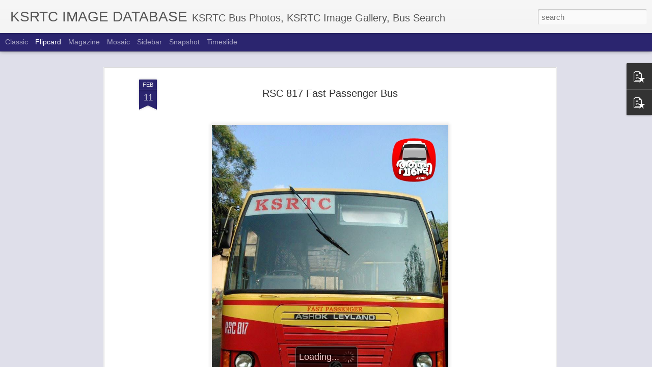

--- FILE ---
content_type: text/javascript; charset=UTF-8
request_url: http://images.ksrtcblog.com/?v=0&action=initial&widgetId=PopularPosts1&responseType=js&xssi_token=AOuZoY65JM1U4o-xleXF23OedO1ErawTHQ%3A1769976318980
body_size: 2459
content:
try {
_WidgetManager._HandleControllerResult('PopularPosts1', 'initial',{'title': 'Popular Posts', 'showSnippets': true, 'showThumbnails': true, 'thumbnailSize': 72, 'showAuthor': false, 'showDate': false, 'posts': [{'id': '7861779631285645070', 'title': 'Inside of Super Deluxe Air Bus', 'href': 'http://images.ksrtcblog.com/2010/03/inside-of-super-deluxe-air-bus.html', 'snippet': '     Vehicle Number :RRC 966    Reg Number:KL 15 7132    Make :ASHOK LEYLAND    View The Picture   Download     Depot : THIRUVALLA      Type...', 'thumbnail': 'https://blogger.googleusercontent.com/img/b/R29vZ2xl/AVvXsEh7vnErbTYNs95pt9LPm3dqaOZeKnPNAFnoIqLEhJ3eN_7c5dDr0qhShvP2KQJjIJNgRICvLWXutHu-NIrv-S1Av7l7otFw6dTp13ESiL_RZEDk9NJuHWldQpRkWAE1hJmbJ66vqagYnWkF/s72-c/IMGP1491.jpg', 'featuredImage': 'https://blogger.googleusercontent.com/img/b/R29vZ2xl/AVvXsEh7vnErbTYNs95pt9LPm3dqaOZeKnPNAFnoIqLEhJ3eN_7c5dDr0qhShvP2KQJjIJNgRICvLWXutHu-NIrv-S1Av7l7otFw6dTp13ESiL_RZEDk9NJuHWldQpRkWAE1hJmbJ66vqagYnWkF/s800/IMGP1491.jpg'}, {'id': '6052632473021366694', 'title': 'KSRTC Miniature models by Vishnu N Krishna', 'href': 'http://images.ksrtcblog.com/2016/05/ksrtc-miniature-models-by-vishnu-n.html', 'snippet': '                                  ', 'thumbnail': 'https://blogger.googleusercontent.com/img/b/R29vZ2xl/AVvXsEiduTASezWIbUGWeDxpnwlv8AZvSJCwdTWX0c5EuCybRHhyDXJ9hWK-j7i6S3Num0CaBSYpzAucGHhlCX2BkqChHhWJ3T83U02JMflt4_kDStx3ynMAOspY-xTMWfjwNik3RRr6Wonlo3g/s72-c/535342_520036138174917_542394156093786386_n.jpg', 'featuredImage': 'https://blogger.googleusercontent.com/img/b/R29vZ2xl/AVvXsEiduTASezWIbUGWeDxpnwlv8AZvSJCwdTWX0c5EuCybRHhyDXJ9hWK-j7i6S3Num0CaBSYpzAucGHhlCX2BkqChHhWJ3T83U02JMflt4_kDStx3ynMAOspY-xTMWfjwNik3RRr6Wonlo3g/s640/535342_520036138174917_542394156093786386_n.jpg'}, {'id': '4629637891972965991', 'title': 'VARIOUS KSRTC BUS DESIGNS', 'href': 'http://images.ksrtcblog.com/2016/01/various-ksrtc-bus-designs.html', 'snippet': '    Ananthapuri / Thirukochi \xa0      Short Wheel Base Ordinary\xa0      Double Ducker \xa0      Hi-Tech FP \xa0      Fast Passenger \xa0      Lightning E...', 'thumbnail': 'https://blogger.googleusercontent.com/img/b/R29vZ2xl/AVvXsEiVLpLNeTVdzMbldeU00zgi1pyrZBw8qs72UXNf5ktjOljOA2o4H_goNGLjh4gkIFFkEB5-A0DRFCdaGldrujI7xtmZlpvsaNA9T1e9sZKCbwW8J9C6xSAycGgbeM5QdHRj_X7nS7Q9zAyA/s72-c/ANANTHAPURI.jpg', 'featuredImage': 'https://blogger.googleusercontent.com/img/b/R29vZ2xl/AVvXsEiVLpLNeTVdzMbldeU00zgi1pyrZBw8qs72UXNf5ktjOljOA2o4H_goNGLjh4gkIFFkEB5-A0DRFCdaGldrujI7xtmZlpvsaNA9T1e9sZKCbwW8J9C6xSAycGgbeM5QdHRj_X7nS7Q9zAyA/s640/ANANTHAPURI.jpg'}, {'id': '5273657846127125816', 'title': 'RAK 961 KL-15-8139 VENAD BUS', 'href': 'http://images.ksrtcblog.com/2014/07/rak-961-kl-15-8139-venad-bus.html', 'snippet': '    ', 'thumbnail': 'https://blogger.googleusercontent.com/img/b/R29vZ2xl/AVvXsEgGrs8hb-w-iMRh5beb6-CEpFe2TeI3wYOQd4xiQByXR-VAdmSI0r4jmuCNGCGpTskhXNRqSy8GxylhgNEyM465RSog1xwhMGN3BZCGbFHeViCwHAKNCF8BFTxn3i48PsL5Z6-6-Q00S9ry/s72-c/RAK961.JPG', 'featuredImage': 'https://blogger.googleusercontent.com/img/b/R29vZ2xl/AVvXsEgGrs8hb-w-iMRh5beb6-CEpFe2TeI3wYOQd4xiQByXR-VAdmSI0r4jmuCNGCGpTskhXNRqSy8GxylhgNEyM465RSog1xwhMGN3BZCGbFHeViCwHAKNCF8BFTxn3i48PsL5Z6-6-Q00S9ry/s1600/RAK961.JPG'}, {'id': '1836377849046980331', 'title': 'Aanavandi - Tech Travel Eat Post Images - Aug 2017', 'href': 'http://images.ksrtcblog.com/2017/08/aanavandi-tech-travel-eat-post-images.html', 'snippet': '                                                                                                                                            ...', 'thumbnail': 'https://blogger.googleusercontent.com/img/b/R29vZ2xl/AVvXsEjganredfA5-vwNC8W_Ql6AMF0ptt5Ml5jT455jwa4lMPu_9Kjhspi_3lr0o1iEhVhQkHvv46xaNsY4f7N-6I-3z5SKzZfMVJMaieJORwReEn6wEztFgQL9sJB1owOrtVbgkrwNRTxCdjk/s72-c/k1.jpg', 'featuredImage': 'https://blogger.googleusercontent.com/img/b/R29vZ2xl/AVvXsEjganredfA5-vwNC8W_Ql6AMF0ptt5Ml5jT455jwa4lMPu_9Kjhspi_3lr0o1iEhVhQkHvv46xaNsY4f7N-6I-3z5SKzZfMVJMaieJORwReEn6wEztFgQL9sJB1owOrtVbgkrwNRTxCdjk/s640/k1.jpg'}, {'id': '8214135613014119133', 'title': 'BMTC Ashok Leyland Jan Bus to Start Service in City Soon', 'href': 'http://images.ksrtcblog.com/2015/07/bmtc-ashok-leyland-jan-bus-to-start.html', 'snippet': '                                 ', 'thumbnail': 'https://blogger.googleusercontent.com/img/b/R29vZ2xl/AVvXsEjS2XWgogbVn4lsUQysID5bqauaxvAMNwXNsYOwhJ3MfmitelXP2bMEyaA60q4qgMucmmmoQny1P-3symnLktpTJkgjEHilER-mORILuADRtPBiXAUbYUYUJxc7p92PbBNP3cFGleQsZRU/s72-c/bmtc+janbus.jpg', 'featuredImage': 'https://blogger.googleusercontent.com/img/b/R29vZ2xl/AVvXsEjS2XWgogbVn4lsUQysID5bqauaxvAMNwXNsYOwhJ3MfmitelXP2bMEyaA60q4qgMucmmmoQny1P-3symnLktpTJkgjEHilER-mORILuADRtPBiXAUbYUYUJxc7p92PbBNP3cFGleQsZRU/s640/bmtc+janbus.jpg'}, {'id': '7582329274713193083', 'title': 'Miniature bus model creations by Joshy John', 'href': 'http://images.ksrtcblog.com/2016/10/miniature-bus-model-creations-by-joshy.html', 'snippet': '                                                          ', 'thumbnail': 'https://blogger.googleusercontent.com/img/b/R29vZ2xl/AVvXsEj_3GYeLQGSOLwzN_2xDT5GW_0cVQXwVf3d0dTMW8JGkPAbViBcxxwL3V6c-dAZAUOjYTLpWhyR86OQSRQpot2zdyAtZ7lZOgPkcnwzM9x9-4WRT7jqdpA5yZyilDibhyrSX9hhdCXxMrg/s72-c/14628170_1003509816461077_1206327814_n.jpg', 'featuredImage': 'https://blogger.googleusercontent.com/img/b/R29vZ2xl/AVvXsEj_3GYeLQGSOLwzN_2xDT5GW_0cVQXwVf3d0dTMW8JGkPAbViBcxxwL3V6c-dAZAUOjYTLpWhyR86OQSRQpot2zdyAtZ7lZOgPkcnwzM9x9-4WRT7jqdpA5yZyilDibhyrSX9hhdCXxMrg/s640/14628170_1003509816461077_1206327814_n.jpg'}, {'id': '8170710872434121269', 'title': 'RPE 240 , KL-15 A 935 , Nedumangad - Sulthan Bathery Superfast', 'href': 'http://images.ksrtcblog.com/2016/02/rpe-240-kl-15-935-nedumangad-sulthan.html', 'snippet': '    ', 'thumbnail': 'https://blogger.googleusercontent.com/img/b/R29vZ2xl/AVvXsEibhFG-RTWfp-IKh3pcpZPDDBh48XRY7K6l7nDy7q0yEv1n2qGYsq7SrphMi-k0pjmSaz7QGsAjefDkhLU2B3R8qLZ9YjwGROsqbdYKl-VC70b4RRzWcUKyZuzRWA1kmj78e2xwSqK3mw7P/s72-c/NDD-SBY.png', 'featuredImage': 'https://blogger.googleusercontent.com/img/b/R29vZ2xl/AVvXsEibhFG-RTWfp-IKh3pcpZPDDBh48XRY7K6l7nDy7q0yEv1n2qGYsq7SrphMi-k0pjmSaz7QGsAjefDkhLU2B3R8qLZ9YjwGROsqbdYKl-VC70b4RRzWcUKyZuzRWA1kmj78e2xwSqK3mw7P/s640/NDD-SBY.png'}, {'id': '5343185278758815999', 'title': 'TNSTC VARIOUS PICTURES', 'href': 'http://images.ksrtcblog.com/2016/03/tnstc-various-pictures.html', 'snippet': '                                                                             Photos : TNSTC Blog   ', 'thumbnail': 'https://blogger.googleusercontent.com/img/b/R29vZ2xl/AVvXsEj8oL_zWNgJ51dRGsz7Nh3pLWSLCUn4uRcLq7Oa0KtRfSrXmQAocN5vQwh1idT_lX_xC8FrvBdJevhBJhiBEHX9_UC4zFsJ3edNT2DyHtTZztUsTfx8f0zxdfTSPsFzJVGvzelDADyn6RE/s72-c/mtc.jpg', 'featuredImage': 'https://blogger.googleusercontent.com/img/b/R29vZ2xl/AVvXsEj8oL_zWNgJ51dRGsz7Nh3pLWSLCUn4uRcLq7Oa0KtRfSrXmQAocN5vQwh1idT_lX_xC8FrvBdJevhBJhiBEHX9_UC4zFsJ3edNT2DyHtTZztUsTfx8f0zxdfTSPsFzJVGvzelDADyn6RE/s640/mtc.jpg'}]});
} catch (e) {
  if (typeof log != 'undefined') {
    log('HandleControllerResult failed: ' + e);
  }
}


--- FILE ---
content_type: text/javascript; charset=UTF-8
request_url: http://images.ksrtcblog.com/?v=0&action=initial&widgetId=PopularPosts1&responseType=js&xssi_token=AOuZoY65JM1U4o-xleXF23OedO1ErawTHQ%3A1769976318980
body_size: 2459
content:
try {
_WidgetManager._HandleControllerResult('PopularPosts1', 'initial',{'title': 'Popular Posts', 'showSnippets': true, 'showThumbnails': true, 'thumbnailSize': 72, 'showAuthor': false, 'showDate': false, 'posts': [{'id': '7861779631285645070', 'title': 'Inside of Super Deluxe Air Bus', 'href': 'http://images.ksrtcblog.com/2010/03/inside-of-super-deluxe-air-bus.html', 'snippet': '     Vehicle Number :RRC 966    Reg Number:KL 15 7132    Make :ASHOK LEYLAND    View The Picture   Download     Depot : THIRUVALLA      Type...', 'thumbnail': 'https://blogger.googleusercontent.com/img/b/R29vZ2xl/AVvXsEh7vnErbTYNs95pt9LPm3dqaOZeKnPNAFnoIqLEhJ3eN_7c5dDr0qhShvP2KQJjIJNgRICvLWXutHu-NIrv-S1Av7l7otFw6dTp13ESiL_RZEDk9NJuHWldQpRkWAE1hJmbJ66vqagYnWkF/s72-c/IMGP1491.jpg', 'featuredImage': 'https://blogger.googleusercontent.com/img/b/R29vZ2xl/AVvXsEh7vnErbTYNs95pt9LPm3dqaOZeKnPNAFnoIqLEhJ3eN_7c5dDr0qhShvP2KQJjIJNgRICvLWXutHu-NIrv-S1Av7l7otFw6dTp13ESiL_RZEDk9NJuHWldQpRkWAE1hJmbJ66vqagYnWkF/s800/IMGP1491.jpg'}, {'id': '6052632473021366694', 'title': 'KSRTC Miniature models by Vishnu N Krishna', 'href': 'http://images.ksrtcblog.com/2016/05/ksrtc-miniature-models-by-vishnu-n.html', 'snippet': '                                  ', 'thumbnail': 'https://blogger.googleusercontent.com/img/b/R29vZ2xl/AVvXsEiduTASezWIbUGWeDxpnwlv8AZvSJCwdTWX0c5EuCybRHhyDXJ9hWK-j7i6S3Num0CaBSYpzAucGHhlCX2BkqChHhWJ3T83U02JMflt4_kDStx3ynMAOspY-xTMWfjwNik3RRr6Wonlo3g/s72-c/535342_520036138174917_542394156093786386_n.jpg', 'featuredImage': 'https://blogger.googleusercontent.com/img/b/R29vZ2xl/AVvXsEiduTASezWIbUGWeDxpnwlv8AZvSJCwdTWX0c5EuCybRHhyDXJ9hWK-j7i6S3Num0CaBSYpzAucGHhlCX2BkqChHhWJ3T83U02JMflt4_kDStx3ynMAOspY-xTMWfjwNik3RRr6Wonlo3g/s640/535342_520036138174917_542394156093786386_n.jpg'}, {'id': '4629637891972965991', 'title': 'VARIOUS KSRTC BUS DESIGNS', 'href': 'http://images.ksrtcblog.com/2016/01/various-ksrtc-bus-designs.html', 'snippet': '    Ananthapuri / Thirukochi \xa0      Short Wheel Base Ordinary\xa0      Double Ducker \xa0      Hi-Tech FP \xa0      Fast Passenger \xa0      Lightning E...', 'thumbnail': 'https://blogger.googleusercontent.com/img/b/R29vZ2xl/AVvXsEiVLpLNeTVdzMbldeU00zgi1pyrZBw8qs72UXNf5ktjOljOA2o4H_goNGLjh4gkIFFkEB5-A0DRFCdaGldrujI7xtmZlpvsaNA9T1e9sZKCbwW8J9C6xSAycGgbeM5QdHRj_X7nS7Q9zAyA/s72-c/ANANTHAPURI.jpg', 'featuredImage': 'https://blogger.googleusercontent.com/img/b/R29vZ2xl/AVvXsEiVLpLNeTVdzMbldeU00zgi1pyrZBw8qs72UXNf5ktjOljOA2o4H_goNGLjh4gkIFFkEB5-A0DRFCdaGldrujI7xtmZlpvsaNA9T1e9sZKCbwW8J9C6xSAycGgbeM5QdHRj_X7nS7Q9zAyA/s640/ANANTHAPURI.jpg'}, {'id': '5273657846127125816', 'title': 'RAK 961 KL-15-8139 VENAD BUS', 'href': 'http://images.ksrtcblog.com/2014/07/rak-961-kl-15-8139-venad-bus.html', 'snippet': '    ', 'thumbnail': 'https://blogger.googleusercontent.com/img/b/R29vZ2xl/AVvXsEgGrs8hb-w-iMRh5beb6-CEpFe2TeI3wYOQd4xiQByXR-VAdmSI0r4jmuCNGCGpTskhXNRqSy8GxylhgNEyM465RSog1xwhMGN3BZCGbFHeViCwHAKNCF8BFTxn3i48PsL5Z6-6-Q00S9ry/s72-c/RAK961.JPG', 'featuredImage': 'https://blogger.googleusercontent.com/img/b/R29vZ2xl/AVvXsEgGrs8hb-w-iMRh5beb6-CEpFe2TeI3wYOQd4xiQByXR-VAdmSI0r4jmuCNGCGpTskhXNRqSy8GxylhgNEyM465RSog1xwhMGN3BZCGbFHeViCwHAKNCF8BFTxn3i48PsL5Z6-6-Q00S9ry/s1600/RAK961.JPG'}, {'id': '1836377849046980331', 'title': 'Aanavandi - Tech Travel Eat Post Images - Aug 2017', 'href': 'http://images.ksrtcblog.com/2017/08/aanavandi-tech-travel-eat-post-images.html', 'snippet': '                                                                                                                                            ...', 'thumbnail': 'https://blogger.googleusercontent.com/img/b/R29vZ2xl/AVvXsEjganredfA5-vwNC8W_Ql6AMF0ptt5Ml5jT455jwa4lMPu_9Kjhspi_3lr0o1iEhVhQkHvv46xaNsY4f7N-6I-3z5SKzZfMVJMaieJORwReEn6wEztFgQL9sJB1owOrtVbgkrwNRTxCdjk/s72-c/k1.jpg', 'featuredImage': 'https://blogger.googleusercontent.com/img/b/R29vZ2xl/AVvXsEjganredfA5-vwNC8W_Ql6AMF0ptt5Ml5jT455jwa4lMPu_9Kjhspi_3lr0o1iEhVhQkHvv46xaNsY4f7N-6I-3z5SKzZfMVJMaieJORwReEn6wEztFgQL9sJB1owOrtVbgkrwNRTxCdjk/s640/k1.jpg'}, {'id': '8214135613014119133', 'title': 'BMTC Ashok Leyland Jan Bus to Start Service in City Soon', 'href': 'http://images.ksrtcblog.com/2015/07/bmtc-ashok-leyland-jan-bus-to-start.html', 'snippet': '                                 ', 'thumbnail': 'https://blogger.googleusercontent.com/img/b/R29vZ2xl/AVvXsEjS2XWgogbVn4lsUQysID5bqauaxvAMNwXNsYOwhJ3MfmitelXP2bMEyaA60q4qgMucmmmoQny1P-3symnLktpTJkgjEHilER-mORILuADRtPBiXAUbYUYUJxc7p92PbBNP3cFGleQsZRU/s72-c/bmtc+janbus.jpg', 'featuredImage': 'https://blogger.googleusercontent.com/img/b/R29vZ2xl/AVvXsEjS2XWgogbVn4lsUQysID5bqauaxvAMNwXNsYOwhJ3MfmitelXP2bMEyaA60q4qgMucmmmoQny1P-3symnLktpTJkgjEHilER-mORILuADRtPBiXAUbYUYUJxc7p92PbBNP3cFGleQsZRU/s640/bmtc+janbus.jpg'}, {'id': '7582329274713193083', 'title': 'Miniature bus model creations by Joshy John', 'href': 'http://images.ksrtcblog.com/2016/10/miniature-bus-model-creations-by-joshy.html', 'snippet': '                                                          ', 'thumbnail': 'https://blogger.googleusercontent.com/img/b/R29vZ2xl/AVvXsEj_3GYeLQGSOLwzN_2xDT5GW_0cVQXwVf3d0dTMW8JGkPAbViBcxxwL3V6c-dAZAUOjYTLpWhyR86OQSRQpot2zdyAtZ7lZOgPkcnwzM9x9-4WRT7jqdpA5yZyilDibhyrSX9hhdCXxMrg/s72-c/14628170_1003509816461077_1206327814_n.jpg', 'featuredImage': 'https://blogger.googleusercontent.com/img/b/R29vZ2xl/AVvXsEj_3GYeLQGSOLwzN_2xDT5GW_0cVQXwVf3d0dTMW8JGkPAbViBcxxwL3V6c-dAZAUOjYTLpWhyR86OQSRQpot2zdyAtZ7lZOgPkcnwzM9x9-4WRT7jqdpA5yZyilDibhyrSX9hhdCXxMrg/s640/14628170_1003509816461077_1206327814_n.jpg'}, {'id': '8170710872434121269', 'title': 'RPE 240 , KL-15 A 935 , Nedumangad - Sulthan Bathery Superfast', 'href': 'http://images.ksrtcblog.com/2016/02/rpe-240-kl-15-935-nedumangad-sulthan.html', 'snippet': '    ', 'thumbnail': 'https://blogger.googleusercontent.com/img/b/R29vZ2xl/AVvXsEibhFG-RTWfp-IKh3pcpZPDDBh48XRY7K6l7nDy7q0yEv1n2qGYsq7SrphMi-k0pjmSaz7QGsAjefDkhLU2B3R8qLZ9YjwGROsqbdYKl-VC70b4RRzWcUKyZuzRWA1kmj78e2xwSqK3mw7P/s72-c/NDD-SBY.png', 'featuredImage': 'https://blogger.googleusercontent.com/img/b/R29vZ2xl/AVvXsEibhFG-RTWfp-IKh3pcpZPDDBh48XRY7K6l7nDy7q0yEv1n2qGYsq7SrphMi-k0pjmSaz7QGsAjefDkhLU2B3R8qLZ9YjwGROsqbdYKl-VC70b4RRzWcUKyZuzRWA1kmj78e2xwSqK3mw7P/s640/NDD-SBY.png'}, {'id': '5343185278758815999', 'title': 'TNSTC VARIOUS PICTURES', 'href': 'http://images.ksrtcblog.com/2016/03/tnstc-various-pictures.html', 'snippet': '                                                                             Photos : TNSTC Blog   ', 'thumbnail': 'https://blogger.googleusercontent.com/img/b/R29vZ2xl/AVvXsEj8oL_zWNgJ51dRGsz7Nh3pLWSLCUn4uRcLq7Oa0KtRfSrXmQAocN5vQwh1idT_lX_xC8FrvBdJevhBJhiBEHX9_UC4zFsJ3edNT2DyHtTZztUsTfx8f0zxdfTSPsFzJVGvzelDADyn6RE/s72-c/mtc.jpg', 'featuredImage': 'https://blogger.googleusercontent.com/img/b/R29vZ2xl/AVvXsEj8oL_zWNgJ51dRGsz7Nh3pLWSLCUn4uRcLq7Oa0KtRfSrXmQAocN5vQwh1idT_lX_xC8FrvBdJevhBJhiBEHX9_UC4zFsJ3edNT2DyHtTZztUsTfx8f0zxdfTSPsFzJVGvzelDADyn6RE/s640/mtc.jpg'}]});
} catch (e) {
  if (typeof log != 'undefined') {
    log('HandleControllerResult failed: ' + e);
  }
}
